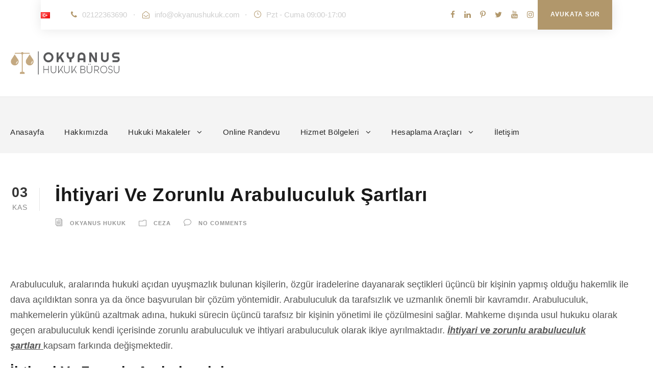

--- FILE ---
content_type: text/html; charset=UTF-8
request_url: https://www.okyanushukuk.com/ihtiyari-ve-zorunlu-arabuluculuk-sartlari/
body_size: 11763
content:
<!DOCTYPE html><html lang="tr-TR" prefix="og: https://ogp.me/ns#" class="no-js"><head><meta charset="UTF-8"><meta name="viewport" content="width=device-width, initial-scale=1"><link rel="profile" href="https://gmpg.org/xfn/11"><link rel="pingback" href="https://www.okyanushukuk.com/xmlrpc.php"><title>İhtiyari Ve Zorunlu Arabuluculuk Şartları - Okyanus Hukuk Bürosu - Ceza Hukuku, Siber Suçlar, Bilişim Avukatı İstanbul</title><meta name="description" content="Arabuluculuk, aralarında hukuki açıdan uyuşmazlık bulunan kişilerin, özgür iradelerine dayanarak seçtikleri üçüncü bir kişinin yapmış olduğu hakemlik ile dava"/><meta name="robots" content="follow, index, max-snippet:-1, max-video-preview:-1, max-image-preview:large"/><link rel="canonical" href="https://www.okyanushukuk.com/ihtiyari-ve-zorunlu-arabuluculuk-sartlari/" /><meta property="og:locale" content="tr_TR" /><meta property="og:type" content="article" /><meta property="og:title" content="İhtiyari Ve Zorunlu Arabuluculuk Şartları - Okyanus Hukuk Bürosu - Ceza Hukuku, Siber Suçlar, Bilişim Avukatı İstanbul" /><meta property="og:description" content="Arabuluculuk, aralarında hukuki açıdan uyuşmazlık bulunan kişilerin, özgür iradelerine dayanarak seçtikleri üçüncü bir kişinin yapmış olduğu hakemlik ile dava" /><meta property="og:url" content="https://www.okyanushukuk.com/ihtiyari-ve-zorunlu-arabuluculuk-sartlari/" /><meta property="og:site_name" content="Okyanus Hukuk Bürosu - Ceza Hukuku, Siber Suçlar, Bilişim Avukatı İstanbul" /><meta property="article:section" content="Ceza" /><meta property="og:updated_time" content="2023-02-10T18:14:43+03:00" /><meta property="og:image" content="https://okyanushukuk.com/wp-content/uploads/2019/11/Ihtiyari-Ve-Zorunlu-Arabuluculuk-Sartlari.jpg" /><meta property="og:image:secure_url" content="https://okyanushukuk.com/wp-content/uploads/2019/11/Ihtiyari-Ve-Zorunlu-Arabuluculuk-Sartlari.jpg" /><meta property="og:image:alt" content="İhtiyari Ve Zorunlu Arabuluculuk Şartları" /><meta property="article:published_time" content="2019-11-03T18:14:29+03:00" /><meta property="article:modified_time" content="2023-02-10T18:14:43+03:00" /><meta name="twitter:card" content="summary_large_image" /><meta name="twitter:title" content="İhtiyari Ve Zorunlu Arabuluculuk Şartları - Okyanus Hukuk Bürosu - Ceza Hukuku, Siber Suçlar, Bilişim Avukatı İstanbul" /><meta name="twitter:description" content="Arabuluculuk, aralarında hukuki açıdan uyuşmazlık bulunan kişilerin, özgür iradelerine dayanarak seçtikleri üçüncü bir kişinin yapmış olduğu hakemlik ile dava" /><meta name="twitter:image" content="https://okyanushukuk.com/wp-content/uploads/2019/11/Ihtiyari-Ve-Zorunlu-Arabuluculuk-Sartlari.jpg" /><meta name="twitter:label1" content="Yazan" /><meta name="twitter:data1" content="Okyanus Hukuk" /><meta name="twitter:label2" content="Okuma süresi" /><meta name="twitter:data2" content="2 dakika" /> <script type="application/ld+json" class="rank-math-schema-pro">{"@context":"https://schema.org","@graph":[{"@type":"Place","@id":"https://www.okyanushukuk.com/#place","geo":{"@type":"GeoCoordinates","latitude":"41.046545","longitude":"29.0085397"},"hasMap":"https://www.google.com/maps/search/?api=1&amp;query=41.046545,29.0085397,17","address":{"@type":"PostalAddress","streetAddress":"Y\u0131ld\u0131z Mahallesi, M\u00fcvezzi Caddesi, E\u011fri \u00c7\u0131nar Sokak, No: 24","addressLocality":"Be\u015fikta\u015f","addressRegion":"\u0130stanbul","postalCode":"34349","addressCountry":"T\u00fcrkiye"}},{"@type":["LegalService","Organization"],"@id":"https://www.okyanushukuk.com/#organization","name":"Okyanus Hukuk","url":"https://www.okyanushukuk.com","email":"info@okyanushukuk.com","address":{"@type":"PostalAddress","streetAddress":"Y\u0131ld\u0131z Mahallesi, M\u00fcvezzi Caddesi, E\u011fri \u00c7\u0131nar Sokak, No: 24","addressLocality":"Be\u015fikta\u015f","addressRegion":"\u0130stanbul","postalCode":"34349","addressCountry":"T\u00fcrkiye"},"logo":{"@type":"ImageObject","@id":"https://www.okyanushukuk.com/#logo","url":"https://www.okyanushukuk.com/wp-content/uploads/2022/06/okyanushukuklogo.svg","contentUrl":"https://www.okyanushukuk.com/wp-content/uploads/2022/06/okyanushukuklogo.svg","caption":"Okyanus Hukuk B\u00fcrosu - Ceza Hukuku, Siber Su\u00e7lar, Bili\u015fim Avukat\u0131 \u0130stanbul","inLanguage":"tr","width":"","height":""},"priceRange":"1000\u20ba-5000\u20ba","openingHours":["Monday,Tuesday,Wednesday,Thursday,Friday 09:00-17:00"],"legalName":"Okyanus Hukuk B\u00fcrosu","foundingDate":"2005","location":{"@id":"https://www.okyanushukuk.com/#place"},"image":{"@id":"https://www.okyanushukuk.com/#logo"},"telephone":"+ 9-212-236-3690"},{"@type":"WebSite","@id":"https://www.okyanushukuk.com/#website","url":"https://www.okyanushukuk.com","name":"Okyanus Hukuk B\u00fcrosu - Ceza Hukuku, Siber Su\u00e7lar, Bili\u015fim Avukat\u0131 \u0130stanbul","alternateName":"Okyanus Hukuk B\u00fcrosu - Ceza Hukuku, Siber Su\u00e7lar, Bili\u015fim Avukat\u0131 \u0130stanbul","publisher":{"@id":"https://www.okyanushukuk.com/#organization"},"inLanguage":"tr"},{"@type":"ImageObject","@id":"https://okyanushukuk.com/wp-content/uploads/2019/11/Ihtiyari-Ve-Zorunlu-Arabuluculuk-Sartlari.jpg","url":"https://okyanushukuk.com/wp-content/uploads/2019/11/Ihtiyari-Ve-Zorunlu-Arabuluculuk-Sartlari.jpg","width":"200","height":"200","inLanguage":"tr"},{"@type":"BreadcrumbList","@id":"https://www.okyanushukuk.com/ihtiyari-ve-zorunlu-arabuluculuk-sartlari/#breadcrumb","itemListElement":[{"@type":"ListItem","position":"1","item":{"@id":"https://www.okyanushukuk.com","name":"Ana Sayfa"}},{"@type":"ListItem","position":"2","item":{"@id":"https://www.okyanushukuk.com/ceza-tr/","name":"Ceza"}},{"@type":"ListItem","position":"3","item":{"@id":"https://www.okyanushukuk.com/ihtiyari-ve-zorunlu-arabuluculuk-sartlari/","name":"\u0130htiyari Ve Zorunlu Arabuluculuk \u015eartlar\u0131"}}]},{"@type":"WebPage","@id":"https://www.okyanushukuk.com/ihtiyari-ve-zorunlu-arabuluculuk-sartlari/#webpage","url":"https://www.okyanushukuk.com/ihtiyari-ve-zorunlu-arabuluculuk-sartlari/","name":"\u0130htiyari Ve Zorunlu Arabuluculuk \u015eartlar\u0131 - Okyanus Hukuk B\u00fcrosu - Ceza Hukuku, Siber Su\u00e7lar, Bili\u015fim Avukat\u0131 \u0130stanbul","datePublished":"2019-11-03T18:14:29+03:00","dateModified":"2023-02-10T18:14:43+03:00","isPartOf":{"@id":"https://www.okyanushukuk.com/#website"},"primaryImageOfPage":{"@id":"https://okyanushukuk.com/wp-content/uploads/2019/11/Ihtiyari-Ve-Zorunlu-Arabuluculuk-Sartlari.jpg"},"inLanguage":"tr","breadcrumb":{"@id":"https://www.okyanushukuk.com/ihtiyari-ve-zorunlu-arabuluculuk-sartlari/#breadcrumb"}},{"@type":"Person","@id":"https://www.okyanushukuk.com/ihtiyari-ve-zorunlu-arabuluculuk-sartlari/#author","name":"Okyanus Hukuk","image":{"@type":"ImageObject","@id":"https://www.okyanushukuk.com/wp-content/litespeed/avatar/4ebd1dc46c8123f401c38b434e60209e.jpg?ver=1769550647","url":"https://www.okyanushukuk.com/wp-content/litespeed/avatar/4ebd1dc46c8123f401c38b434e60209e.jpg?ver=1769550647","caption":"Okyanus Hukuk","inLanguage":"tr"},"sameAs":["https://www.okyanushukuk.com"],"worksFor":{"@id":"https://www.okyanushukuk.com/#organization"}},{"@type":"BlogPosting","headline":"\u0130htiyari Ve Zorunlu Arabuluculuk \u015eartlar\u0131 - Okyanus Hukuk B\u00fcrosu - Ceza Hukuku, Siber Su\u00e7lar, Bili\u015fim","datePublished":"2019-11-03T18:14:29+03:00","dateModified":"2023-02-10T18:14:43+03:00","articleSection":"Ceza","author":{"@id":"https://www.okyanushukuk.com/ihtiyari-ve-zorunlu-arabuluculuk-sartlari/#author","name":"Okyanus Hukuk"},"publisher":{"@id":"https://www.okyanushukuk.com/#organization"},"description":"Arabuluculuk, aralar\u0131nda hukuki a\u00e7\u0131dan uyu\u015fmazl\u0131k bulunan ki\u015filerin, \u00f6zg\u00fcr iradelerine dayanarak se\u00e7tikleri \u00fc\u00e7\u00fcnc\u00fc bir ki\u015finin yapm\u0131\u015f oldu\u011fu hakemlik ile dava","name":"\u0130htiyari Ve Zorunlu Arabuluculuk \u015eartlar\u0131 - Okyanus Hukuk B\u00fcrosu - Ceza Hukuku, Siber Su\u00e7lar, Bili\u015fim","@id":"https://www.okyanushukuk.com/ihtiyari-ve-zorunlu-arabuluculuk-sartlari/#richSnippet","isPartOf":{"@id":"https://www.okyanushukuk.com/ihtiyari-ve-zorunlu-arabuluculuk-sartlari/#webpage"},"image":{"@id":"https://okyanushukuk.com/wp-content/uploads/2019/11/Ihtiyari-Ve-Zorunlu-Arabuluculuk-Sartlari.jpg"},"inLanguage":"tr","mainEntityOfPage":{"@id":"https://www.okyanushukuk.com/ihtiyari-ve-zorunlu-arabuluculuk-sartlari/#webpage"}}]}</script> <link rel='dns-prefetch' href='//fonts.googleapis.com' /><link rel="alternate" type="application/rss+xml" title="Okyanus Hukuk Bürosu - Ceza Hukuku, Siber Suçlar, Bilişim Avukatı İstanbul &raquo; akışı" href="https://www.okyanushukuk.com/feed/" /><link rel="alternate" type="application/rss+xml" title="Okyanus Hukuk Bürosu - Ceza Hukuku, Siber Suçlar, Bilişim Avukatı İstanbul &raquo; yorum akışı" href="https://www.okyanushukuk.com/comments/feed/" /><link rel="alternate" type="application/rss+xml" title="Okyanus Hukuk Bürosu - Ceza Hukuku, Siber Suçlar, Bilişim Avukatı İstanbul &raquo; İhtiyari Ve Zorunlu Arabuluculuk Şartları yorum akışı" href="https://www.okyanushukuk.com/ihtiyari-ve-zorunlu-arabuluculuk-sartlari/feed/" /><link rel="alternate" title="oEmbed (JSON)" type="application/json+oembed" href="https://www.okyanushukuk.com/wp-json/oembed/1.0/embed?url=https%3A%2F%2Fwww.okyanushukuk.com%2Fihtiyari-ve-zorunlu-arabuluculuk-sartlari%2F&#038;lang=tr" /><link rel="alternate" title="oEmbed (XML)" type="text/xml+oembed" href="https://www.okyanushukuk.com/wp-json/oembed/1.0/embed?url=https%3A%2F%2Fwww.okyanushukuk.com%2Fihtiyari-ve-zorunlu-arabuluculuk-sartlari%2F&#038;format=xml&#038;lang=tr" /><link data-optimized="2" rel="stylesheet" href="https://www.okyanushukuk.com/wp-content/litespeed/css/49c9ec8c5cfdd072e5bda3b144fc9f82.css?ver=07caf" /> <script type="text/javascript" src="https://www.okyanushukuk.com/wp-includes/js/jquery/jquery.min.js?ver=3.7.1" id="jquery-core-js"></script> <link rel="https://api.w.org/" href="https://www.okyanushukuk.com/wp-json/" /><link rel="alternate" title="JSON" type="application/json" href="https://www.okyanushukuk.com/wp-json/wp/v2/posts/8293" /><link rel="EditURI" type="application/rsd+xml" title="RSD" href="https://www.okyanushukuk.com/xmlrpc.php?rsd" /><meta name="generator" content="WordPress 6.9" /><link rel='shortlink' href='https://www.okyanushukuk.com/?p=8293' />
 <script>(function(w,d,s,l,i){w[l]=w[l]||[];w[l].push({'gtm.start':
new Date().getTime(),event:'gtm.js'});var f=d.getElementsByTagName(s)[0],
j=d.createElement(s),dl=l!='dataLayer'?'&l='+l:'';j.async=true;j.src=
'https://www.googletagmanager.com/gtm.js?id='+i+dl;f.parentNode.insertBefore(j,f);
})(window,document,'script','dataLayer','GTM-T2C37H5V');</script> <link rel="icon" href="https://www.okyanushukuk.com/wp-content/uploads/2023/02/cropped-okyanus_favicon-32x32.png" sizes="32x32" /><link rel="icon" href="https://www.okyanushukuk.com/wp-content/uploads/2023/02/cropped-okyanus_favicon-192x192.png" sizes="192x192" /><link rel="apple-touch-icon" href="https://www.okyanushukuk.com/wp-content/uploads/2023/02/cropped-okyanus_favicon-180x180.png" /><meta name="msapplication-TileImage" content="https://www.okyanushukuk.com/wp-content/uploads/2023/02/cropped-okyanus_favicon-270x270.png" /></head><body class="wp-singular post-template-default single single-post postid-8293 single-format-standard wp-theme-attorna gdlr-core-body attorna-body attorna-body-front attorna-boxed  attorna-with-sticky-navigation  attorna-sticky-navigation-no-logo  attorna-blog-style-1  attorna-blockquote-style-1 gdlr-core-link-to-lightbox" data-home-url="https://www.okyanushukuk.com/" ><div class="attorna-mobile-header-wrap" ><div class="attorna-mobile-header attorna-header-background attorna-style-slide attorna-sticky-mobile-navigation " id="attorna-mobile-header" ><div class="attorna-mobile-header-container attorna-container clearfix" ><div class="attorna-logo  attorna-item-pdlr"><div class="attorna-logo-inner"><a class="" href="https://www.okyanushukuk.com/" ><img src="https://www.okyanushukuk.com/wp-content/uploads/2022/06/okyanushukuklogo.svg" alt="" title="okyanushukuklogo" /></a></div></div><div class="attorna-mobile-menu-right" ><div class="attorna-mobile-menu" ><a class="attorna-mm-menu-button attorna-mobile-menu-button attorna-mobile-button-hamburger" href="#attorna-mobile-menu" ><span></span></a><div class="attorna-mm-menu-wrap attorna-navigation-font" id="attorna-mobile-menu" data-slide="right" ><ul id="menu-ust-menu" class="m-menu"><li class="menu-item menu-item-type-custom menu-item-object-custom menu-item-7072"><a href="/">Anasayfa</a></li><li class="menu-item menu-item-type-post_type menu-item-object-page menu-item-7100"><a href="https://www.okyanushukuk.com/hakkimizda/">Hakkımızda</a></li><li class="menu-item menu-item-type-post_type menu-item-object-page current_page_parent menu-item-has-children menu-item-8760"><a href="https://www.okyanushukuk.com/blog/">Hukuki Makaleler</a><ul class="sub-menu"><li class="menu-item menu-item-type-taxonomy menu-item-object-category menu-item-7126"><a href="https://www.okyanushukuk.com/aile-tr/">Aile</a></li><li class="menu-item menu-item-type-taxonomy menu-item-object-category current-post-ancestor current-menu-parent current-post-parent menu-item-7127"><a href="https://www.okyanushukuk.com/ceza-tr/">Ceza</a></li><li class="menu-item menu-item-type-taxonomy menu-item-object-category menu-item-7129"><a href="https://www.okyanushukuk.com/is-ve-calisma-tr/">İş ve Çalışma</a></li><li class="menu-item menu-item-type-taxonomy menu-item-object-category menu-item-7130"><a href="https://www.okyanushukuk.com/sosyal-medya-ve-internet-tr/">Sosyal Medya ve İnternet</a></li><li class="menu-item menu-item-type-taxonomy menu-item-object-category menu-item-7132"><a href="https://www.okyanushukuk.com/telif-haklari-tr/">Telif Hakları</a></li><li class="menu-item menu-item-type-taxonomy menu-item-object-category menu-item-7133"><a href="https://www.okyanushukuk.com/usul-tr/">Usül</a></li></ul></li><li class="menu-item menu-item-type-post_type menu-item-object-page menu-item-8983"><a href="https://www.okyanushukuk.com/online-hukuki-danismanlik-randevu/">Online Randevu</a></li><li class="menu-item menu-item-type-taxonomy menu-item-object-category menu-item-has-children menu-item-7112"><a href="https://www.okyanushukuk.com/hizmet-bolgeleri/">Hizmet Bölgeleri</a><ul class="sub-menu"><li class="menu-item menu-item-type-taxonomy menu-item-object-category menu-item-7113"><a href="https://www.okyanushukuk.com/hizmet-bolgeleri/atasehir-tr/">Ataşehir</a></li><li class="menu-item menu-item-type-taxonomy menu-item-object-category menu-item-7114"><a href="https://www.okyanushukuk.com/hizmet-bolgeleri/avcilar-tr/">Avcılar</a></li><li class="menu-item menu-item-type-taxonomy menu-item-object-category menu-item-7115"><a href="https://www.okyanushukuk.com/hizmet-bolgeleri/bagcilar-tr/">Bağcılar</a></li><li class="menu-item menu-item-type-taxonomy menu-item-object-category menu-item-7116"><a href="https://www.okyanushukuk.com/hizmet-bolgeleri/bahcelievler-tr/">Bahçelievler</a></li><li class="menu-item menu-item-type-taxonomy menu-item-object-category menu-item-7117"><a href="https://www.okyanushukuk.com/hizmet-bolgeleri/bakirkoy-tr/">Bakırköy</a></li><li class="menu-item menu-item-type-taxonomy menu-item-object-category menu-item-7118"><a href="https://www.okyanushukuk.com/hizmet-bolgeleri/bayrampasa-tr/">Bayrampaşa</a></li><li class="menu-item menu-item-type-taxonomy menu-item-object-category menu-item-7119"><a href="https://www.okyanushukuk.com/hizmet-bolgeleri/besiktas-tr/">Beşiktaş</a></li><li class="menu-item menu-item-type-taxonomy menu-item-object-category menu-item-7120"><a href="https://www.okyanushukuk.com/hizmet-bolgeleri/beylikduzu-tr/">Beylikdüzü</a></li><li class="menu-item menu-item-type-taxonomy menu-item-object-category menu-item-7121"><a href="https://www.okyanushukuk.com/hizmet-bolgeleri/beyoglu-tr/">Beyoğlu</a></li><li class="menu-item menu-item-type-taxonomy menu-item-object-category menu-item-7122"><a href="https://www.okyanushukuk.com/hizmet-bolgeleri/kadikoy-tr/">Kadıköy</a></li><li class="menu-item menu-item-type-taxonomy menu-item-object-category menu-item-7123"><a href="https://www.okyanushukuk.com/hizmet-bolgeleri/mecidiyekoy-tr/">Mecidiyeköy</a></li><li class="menu-item menu-item-type-taxonomy menu-item-object-category menu-item-7124"><a href="https://www.okyanushukuk.com/hizmet-bolgeleri/sisli-tr/">Şişli</a></li><li class="menu-item menu-item-type-taxonomy menu-item-object-category menu-item-7125"><a href="https://www.okyanushukuk.com/hizmet-bolgeleri/uskudar-tr/">Üsküdar</a></li></ul></li><li class="menu-item menu-item-type-custom menu-item-object-custom menu-item-has-children menu-item-9219"><a href="#">Hesaplama Araçları</a><ul class="sub-menu"><li class="menu-item menu-item-type-post_type menu-item-object-page menu-item-9581"><a href="https://www.okyanushukuk.com/arabuluculuk-ucreti-hesaplama/">Arabuluculuk Ücreti Hesaplama</a></li><li class="menu-item menu-item-type-post_type menu-item-object-page menu-item-9220"><a href="https://www.okyanushukuk.com/arac-deger-kaybi-hesaplama/">Araç Değer Kaybı Hesaplama</a></li><li class="menu-item menu-item-type-post_type menu-item-object-page menu-item-9221"><a href="https://www.okyanushukuk.com/fazla-mesai-ucreti-hesaplama/">Fazla Çalışma Ücreti Hesaplama (Fazla Mesai Ücreti)</a></li><li class="menu-item menu-item-type-post_type menu-item-object-page menu-item-9222"><a href="https://www.okyanushukuk.com/ihbar-tazminati-hesaplama/">İhbar Tazminatı Hesaplama</a></li><li class="menu-item menu-item-type-post_type menu-item-object-page menu-item-9223"><a href="https://www.okyanushukuk.com/issizlik-maasi-hesaplama/">İşsizlik Maaşı Hesaplama</a></li><li class="menu-item menu-item-type-post_type menu-item-object-page menu-item-9224"><a href="https://www.okyanushukuk.com/kidem-tazminati-hesaplama/">Kıdem Tazminatı Hesaplama</a></li><li class="menu-item menu-item-type-post_type menu-item-object-page menu-item-9849"><a href="https://www.okyanushukuk.com/is-kazasi-tazminati-hesaplama/">İş Kazası Tazminatı Hesaplama Aracı</a></li><li class="menu-item menu-item-type-post_type menu-item-object-page menu-item-9850"><a href="https://www.okyanushukuk.com/trafik-kazasi-kusur-orani-hesaplama/">Trafik Kazası Kusur Oranı Hesaplama</a></li><li class="menu-item menu-item-type-post_type menu-item-object-page menu-item-9851"><a href="https://www.okyanushukuk.com/kok-maas-hesaplama-araci/">Kök Maaş Hesaplama Aracı</a></li><li class="menu-item menu-item-type-post_type menu-item-object-page menu-item-9922"><a href="https://www.okyanushukuk.com/islah-harci-hesaplama/">Islah Harcı Hesaplama</a></li></ul></li><li class="menu-item menu-item-type-post_type menu-item-object-page menu-item-7106"><a href="https://www.okyanushukuk.com/iletisim/">İletişim</a></li></ul></div></div></div></div></div></div><div class="attorna-body-outer-wrapper "><div class="attorna-body-wrapper clearfix "><div class="attorna-top-bar" ><div class="attorna-top-bar-background" ></div><div class="attorna-top-bar-container attorna-top-bar-full " ><div class="attorna-top-bar-container-inner clearfix" ><div class="attorna-top-bar-left attorna-item-pdlr"><span class="attorna-custom-wpml-flag" ><span class="attorna-custom-wpml-flag-item attorna-language-code-tr" ><a href="https://www.okyanushukuk.com/ihtiyari-ve-zorunlu-arabuluculuk-sartlari/" ><img src="https://www.okyanushukuk.com/wp-content/plugins/polylang/flags/tr.png" alt="tr" width="18" height="12" /></a></span></span><i class="fa fa-phone" style="font-size: 15px ;color: #b1976b ;margin-left: 15px ;margin-right: 10px ;"></i><a href="tel:02122363690">02122363690</a><div style="margin-left: 12px; margin-right: 14px; display: inline;">·</div><i class="fa fa-envelope-open-o" style="font-size: 14px ;color: #b1976b ;margin-right: 10px ;"></i><a href="/cdn-cgi/l/email-protection#fe97909891be9195879f908b8d968b958b95d09d9193"><span class="__cf_email__" data-cfemail="cfa6a1a9a08fa0a4b6aea1babca7baa4baa4e1aca0a2">[email&#160;protected]</span></a><div style="margin-left: 10px; margin-right: 13px; display: inline;">·</div><i class="icon_clock_alt" style="font-size: 15px ;color: #b1976b ;margin-right: 10px ;"></i>Pzt - Cuma 09:00-17:00</div><a class="attorna-top-bar-right-button" href="https://okyanushukuk.com/avukata-sor/" target="_self"  >Avukata Sor</a><div class="attorna-top-bar-right attorna-item-pdlr"><div class="attorna-top-bar-right-social" ><a href="https://www.facebook.com/OkyanusHukuk" target="_blank" class="attorna-top-bar-social-icon" title="facebook" ><i class="fa fa-facebook" ></i></a><a href="https://www.linkedin.com/company/okyanushukuk" target="_blank" class="attorna-top-bar-social-icon" title="linkedin" ><i class="fa fa-linkedin" ></i></a><a href="https://tr.pinterest.com/okyanushukukburo/" target="_blank" class="attorna-top-bar-social-icon" title="pinterest" ><i class="fa fa-pinterest-p" ></i></a><a href="https://twitter.com/HukukOkyanus" target="_blank" class="attorna-top-bar-social-icon" title="twitter" ><i class="fa fa-twitter" ></i></a><a href="https://www.youtube.com/@okyanushukuk" target="_blank" class="attorna-top-bar-social-icon" title="youtube" ><i class="fa fa-youtube" ></i></a><a href="https://www.instagram.com/okyanus_hukuk/" target="_blank" class="attorna-top-bar-social-icon" title="instagram" ><i class="fa fa-instagram" ></i></a></div></div></div></div></div><header class="attorna-header-wrap attorna-header-style-bar attorna-header-background  attorna-style-left" ><div class="attorna-header-container clearfix  attorna-container"><div class="attorna-header-container-inner"><div class="attorna-logo  attorna-item-pdlr"><div class="attorna-logo-inner"><a class="" href="https://www.okyanushukuk.com/" ><img src="https://www.okyanushukuk.com/wp-content/uploads/2022/06/okyanushukuklogo.svg" alt="" title="okyanushukuklogo" /></a></div></div></div></div></header><div class="attorna-navigation-bar-wrap attorna-navigation-header-style-bar  attorna-style-solid attorna-sticky-navigation attorna-sticky-navigation-height attorna-style-left attorna-style-slide" ><div class="attorna-navigation-background" ></div><div class="attorna-navigation-container clearfix  attorna-container"><div class="attorna-navigation attorna-item-pdlr clearfix attorna-navigation-submenu-indicator " ><div class="attorna-main-menu" id="attorna-main-menu" ><ul id="menu-ust-menu-1" class="sf-menu"><li  class="menu-item menu-item-type-custom menu-item-object-custom menu-item-7072 attorna-normal-menu"><a href="/">Anasayfa</a></li><li  class="menu-item menu-item-type-post_type menu-item-object-page menu-item-7100 attorna-normal-menu"><a href="https://www.okyanushukuk.com/hakkimizda/">Hakkımızda</a></li><li  class="menu-item menu-item-type-post_type menu-item-object-page current_page_parent menu-item-has-children menu-item-8760 attorna-normal-menu"><a href="https://www.okyanushukuk.com/blog/" class="sf-with-ul-pre">Hukuki Makaleler</a><ul class="sub-menu"><li  class="menu-item menu-item-type-taxonomy menu-item-object-category menu-item-7126" data-size="60"><a href="https://www.okyanushukuk.com/aile-tr/">Aile</a></li><li  class="menu-item menu-item-type-taxonomy menu-item-object-category current-post-ancestor current-menu-parent current-post-parent menu-item-7127" data-size="60"><a href="https://www.okyanushukuk.com/ceza-tr/">Ceza</a></li><li  class="menu-item menu-item-type-taxonomy menu-item-object-category menu-item-7129" data-size="60"><a href="https://www.okyanushukuk.com/is-ve-calisma-tr/">İş ve Çalışma</a></li><li  class="menu-item menu-item-type-taxonomy menu-item-object-category menu-item-7130" data-size="60"><a href="https://www.okyanushukuk.com/sosyal-medya-ve-internet-tr/">Sosyal Medya ve İnternet</a></li><li  class="menu-item menu-item-type-taxonomy menu-item-object-category menu-item-7132" data-size="60"><a href="https://www.okyanushukuk.com/telif-haklari-tr/">Telif Hakları</a></li><li  class="menu-item menu-item-type-taxonomy menu-item-object-category menu-item-7133" data-size="60"><a href="https://www.okyanushukuk.com/usul-tr/">Usül</a></li></ul></li><li  class="menu-item menu-item-type-post_type menu-item-object-page menu-item-8983 attorna-normal-menu"><a href="https://www.okyanushukuk.com/online-hukuki-danismanlik-randevu/">Online Randevu</a></li><li  class="menu-item menu-item-type-taxonomy menu-item-object-category menu-item-has-children menu-item-7112 attorna-normal-menu"><a href="https://www.okyanushukuk.com/hizmet-bolgeleri/" class="sf-with-ul-pre">Hizmet Bölgeleri</a><ul class="sub-menu"><li  class="menu-item menu-item-type-taxonomy menu-item-object-category menu-item-7113" data-size="60"><a href="https://www.okyanushukuk.com/hizmet-bolgeleri/atasehir-tr/">Ataşehir</a></li><li  class="menu-item menu-item-type-taxonomy menu-item-object-category menu-item-7114" data-size="60"><a href="https://www.okyanushukuk.com/hizmet-bolgeleri/avcilar-tr/">Avcılar</a></li><li  class="menu-item menu-item-type-taxonomy menu-item-object-category menu-item-7115" data-size="60"><a href="https://www.okyanushukuk.com/hizmet-bolgeleri/bagcilar-tr/">Bağcılar</a></li><li  class="menu-item menu-item-type-taxonomy menu-item-object-category menu-item-7116" data-size="60"><a href="https://www.okyanushukuk.com/hizmet-bolgeleri/bahcelievler-tr/">Bahçelievler</a></li><li  class="menu-item menu-item-type-taxonomy menu-item-object-category menu-item-7117" data-size="60"><a href="https://www.okyanushukuk.com/hizmet-bolgeleri/bakirkoy-tr/">Bakırköy</a></li><li  class="menu-item menu-item-type-taxonomy menu-item-object-category menu-item-7118" data-size="60"><a href="https://www.okyanushukuk.com/hizmet-bolgeleri/bayrampasa-tr/">Bayrampaşa</a></li><li  class="menu-item menu-item-type-taxonomy menu-item-object-category menu-item-7119" data-size="60"><a href="https://www.okyanushukuk.com/hizmet-bolgeleri/besiktas-tr/">Beşiktaş</a></li><li  class="menu-item menu-item-type-taxonomy menu-item-object-category menu-item-7120" data-size="60"><a href="https://www.okyanushukuk.com/hizmet-bolgeleri/beylikduzu-tr/">Beylikdüzü</a></li><li  class="menu-item menu-item-type-taxonomy menu-item-object-category menu-item-7121" data-size="60"><a href="https://www.okyanushukuk.com/hizmet-bolgeleri/beyoglu-tr/">Beyoğlu</a></li><li  class="menu-item menu-item-type-taxonomy menu-item-object-category menu-item-7122" data-size="60"><a href="https://www.okyanushukuk.com/hizmet-bolgeleri/kadikoy-tr/">Kadıköy</a></li><li  class="menu-item menu-item-type-taxonomy menu-item-object-category menu-item-7123" data-size="60"><a href="https://www.okyanushukuk.com/hizmet-bolgeleri/mecidiyekoy-tr/">Mecidiyeköy</a></li><li  class="menu-item menu-item-type-taxonomy menu-item-object-category menu-item-7124" data-size="60"><a href="https://www.okyanushukuk.com/hizmet-bolgeleri/sisli-tr/">Şişli</a></li><li  class="menu-item menu-item-type-taxonomy menu-item-object-category menu-item-7125" data-size="60"><a href="https://www.okyanushukuk.com/hizmet-bolgeleri/uskudar-tr/">Üsküdar</a></li></ul></li><li  class="menu-item menu-item-type-custom menu-item-object-custom menu-item-has-children menu-item-9219 attorna-normal-menu"><a href="#" class="sf-with-ul-pre">Hesaplama Araçları</a><ul class="sub-menu"><li  class="menu-item menu-item-type-post_type menu-item-object-page menu-item-9581" data-size="60"><a href="https://www.okyanushukuk.com/arabuluculuk-ucreti-hesaplama/">Arabuluculuk Ücreti Hesaplama</a></li><li  class="menu-item menu-item-type-post_type menu-item-object-page menu-item-9220" data-size="60"><a href="https://www.okyanushukuk.com/arac-deger-kaybi-hesaplama/">Araç Değer Kaybı Hesaplama</a></li><li  class="menu-item menu-item-type-post_type menu-item-object-page menu-item-9221" data-size="60"><a href="https://www.okyanushukuk.com/fazla-mesai-ucreti-hesaplama/">Fazla Çalışma Ücreti Hesaplama (Fazla Mesai Ücreti)</a></li><li  class="menu-item menu-item-type-post_type menu-item-object-page menu-item-9222" data-size="60"><a href="https://www.okyanushukuk.com/ihbar-tazminati-hesaplama/">İhbar Tazminatı Hesaplama</a></li><li  class="menu-item menu-item-type-post_type menu-item-object-page menu-item-9223" data-size="60"><a href="https://www.okyanushukuk.com/issizlik-maasi-hesaplama/">İşsizlik Maaşı Hesaplama</a></li><li  class="menu-item menu-item-type-post_type menu-item-object-page menu-item-9224" data-size="60"><a href="https://www.okyanushukuk.com/kidem-tazminati-hesaplama/">Kıdem Tazminatı Hesaplama</a></li><li  class="menu-item menu-item-type-post_type menu-item-object-page menu-item-9849" data-size="60"><a href="https://www.okyanushukuk.com/is-kazasi-tazminati-hesaplama/">İş Kazası Tazminatı Hesaplama Aracı</a></li><li  class="menu-item menu-item-type-post_type menu-item-object-page menu-item-9850" data-size="60"><a href="https://www.okyanushukuk.com/trafik-kazasi-kusur-orani-hesaplama/">Trafik Kazası Kusur Oranı Hesaplama</a></li><li  class="menu-item menu-item-type-post_type menu-item-object-page menu-item-9851" data-size="60"><a href="https://www.okyanushukuk.com/kok-maas-hesaplama-araci/">Kök Maaş Hesaplama Aracı</a></li><li  class="menu-item menu-item-type-post_type menu-item-object-page menu-item-9922" data-size="60"><a href="https://www.okyanushukuk.com/islah-harci-hesaplama/">Islah Harcı Hesaplama</a></li></ul></li><li  class="menu-item menu-item-type-post_type menu-item-object-page menu-item-7106 attorna-normal-menu"><a href="https://www.okyanushukuk.com/iletisim/">İletişim</a></li></ul></div></div></div></div><div class="attorna-page-wrapper" id="attorna-page-wrapper" ><div class="attorna-header-transparent-substitute" ></div><div class="attorna-content-container attorna-container"><div class=" attorna-sidebar-wrap clearfix attorna-line-height-0 attorna-sidebar-style-none" ><div class=" attorna-sidebar-center attorna-column-60 attorna-line-height" ><div class="attorna-content-wrap attorna-item-pdlr clearfix" ><div class="attorna-content-area" ><article id="post-8293" class="post-8293 post type-post status-publish format-standard hentry category-ceza-tr"><div class="attorna-single-article clearfix" ><header class="attorna-single-article-head clearfix" ><div class="attorna-single-article-date-wrapper  post-date updated"><div class="attorna-single-article-date-day">03</div><div class="attorna-single-article-date-month">Kas</div></div><div class="attorna-single-article-head-right"><h1 class="attorna-single-article-title">İhtiyari Ve Zorunlu Arabuluculuk Şartları</h1><div class="attorna-blog-info-wrapper" ><div class="attorna-blog-info attorna-blog-info-font attorna-blog-info-author vcard author post-author "><span class="attorna-head" ><i class="icon_documents_alt" ></i></span><span class="fn" ><a href="https://www.okyanushukuk.com/author/admin/" title="Okyanus Hukuk tarafından yazılan yazılar" rel="author">Okyanus Hukuk</a></span></div><div class="attorna-blog-info attorna-blog-info-font attorna-blog-info-category "><span class="attorna-head" ><i class="icon_folder-alt" ></i></span><a href="https://www.okyanushukuk.com/ceza-tr/" rel="tag">Ceza</a></div><div class="attorna-blog-info attorna-blog-info-font attorna-blog-info-comment "><span class="attorna-head" ><i class="icon_comment_alt" ></i></span><a href="https://www.okyanushukuk.com/ihtiyari-ve-zorunlu-arabuluculuk-sartlari/#respond" >no comments</a></div></div></div></header><div class="attorna-single-article-content"><div class="attorna-content-container attorna-container "><div class=" attorna-sidebar-wrap clearfix attorna-line-height-0 attorna-sidebar-style-none"><div class=" attorna-sidebar-center attorna-column-60 attorna-line-height"><div class="attorna-content-wrap attorna-item-pdlr clearfix"><div class="attorna-content-area"><article id="post-7623" class="post-7623 post type-post status-publish format-standard has-post-thumbnail hentry category-genel"><div class="attorna-single-article clearfix"><div class="attorna-single-article-content"><p>Arabuluculuk, aralarında hukuki açıdan uyuşmazlık bulunan kişilerin, özgür iradelerine dayanarak seçtikleri üçüncü bir kişinin yapmış olduğu hakemlik ile dava açıldıktan sonra ya da önce başvurulan bir çözüm yöntemidir. Arabuluculuk da tarafsızlık ve uzmanlık önemli bir kavramdır. Arabuluculuk, mahkemelerin yükünü azaltmak adına, hukuki sürecin üçüncü tarafsız bir kişinin yönetimi ile çözülmesini sağlar. Mahkeme dışında usul hukuku olarak geçen arabuluculuk kendi içerisinde zorunlu arabuluculuk ve ihtiyari arabuluculuk olarak ikiye ayrılmaktadır. <strong><em><u>İhtiyari ve zorunlu arabuluculuk şartları </u></em></strong>kapsam farkında değişmektedir.</p><h3>İhtiyari Ve Zorunlu Arabuluculuk</h3><figure id="attachment_16919" class="wp-caption aligncenter" aria-describedby="caption-attachment-16919"><img fetchpriority="high" decoding="async" class="size-full wp-image-16919 entered lazyloaded" src="https://okyanushukuk.com/wp-content/uploads/2019/11/Ihtiyari-Ve-Zorunlu-Arabuluculuk-Sartlari.jpg" sizes="(max-width: 800px) 100vw, 800px" srcset="https://okyanushukuk.com/wp-content/uploads/2019/11/Ihtiyari-Ve-Zorunlu-Arabuluculuk-Sartlari.jpg 800w, https://okyanushukuk.com/wp-content/uploads/2019/11/Ihtiyari-Ve-Zorunlu-Arabuluculuk-Sartlari-300x200.jpg 300w, https://okyanushukuk.com/wp-content/uploads/2019/11/Ihtiyari-Ve-Zorunlu-Arabuluculuk-Sartlari-768x513.jpg 768w" alt="İhtiyari Ve Zorunlu Arabuluculuk Şartları" width="800" height="534" data-lazy-srcset="https://okyanushukuk.com/wp-content/uploads/2019/11/Ihtiyari-Ve-Zorunlu-Arabuluculuk-Sartlari.jpg 800w, https://okyanushukuk.com/wp-content/uploads/2019/11/Ihtiyari-Ve-Zorunlu-Arabuluculuk-Sartlari-300x200.jpg 300w, https://okyanushukuk.com/wp-content/uploads/2019/11/Ihtiyari-Ve-Zorunlu-Arabuluculuk-Sartlari-768x513.jpg 768w" data-lazy-sizes="(max-width: 800px) 100vw, 800px" data-lazy-src="https://okyanushukuk.com/wp-content/uploads/2019/11/Ihtiyari-Ve-Zorunlu-Arabuluculuk-Sartlari.jpg" data-ll-status="loaded" /><figcaption id="caption-attachment-16919" class="wp-caption-text">İhtiyari Ve Zorunlu Arabuluculuk Şartları</figcaption></figure><p>Arabuluculuk her koşulda mahkemeye giden ve mahkeme içerisinde yoğun dava süreçlerinde vakit kaybetmek istemeyen kişilerin başvurduğu bir yöntemdir. Arabulucu kişiler uyuşmazlık olan tarafları iyi bir şekilde analiz ederek taraflara karşı yükümlülüklerini yerine getirmektedir. <strong><em><u>İhtiyari ve zorunlu arabuluculuk şartları </u></em></strong>farklı olması nedeniyle kişilerin hangi arabuluculuk durumundan yararlanacağını belirlenmesi gerekmektedir.</p><p>Arabuluculuk işlemlerinde <strong><em><u>ihtiyari ve zorunlu arabuluculuk şartları </u></em></strong>uyuşmazlıklara göre belirlenmektedir. Dava içerisinde yer alan uyuşmazlığın konusu belirli kanunlarla belirtilmiştir. Bu kanunlar kapsamında uyuşmazlık için kesin bir arabulucu işlemi getirilebilmektedir. Bu kanun yapısı ve gerekli yaptırımlar nedeniyle ihtiyari ve zorunlu arabuluculuk kavramları ortaya atılmıştır. Bu nedenle davalı olan kişiler arasındaki uyuşmazlığın hangi sebeplerden olduğu iyi bir şekilde belirlenmeli ve ona göre <strong><em><u>ihtiyari ve zorunlu arabuluculuk şartları </u></em></strong>arasından belirtilen şartlar kapsamına alınmalıdır.</p><h3>İhtiyari Ve Zorunlu Arabuluculuk Durumu</h3><p>Zorunlu arabuluculuk, uyuşmazlık yaşayan tarafların uyuşmazlık durumu denetlendiğinde, bazı uyuşmazlıkların mahkemeye herhangi bir dava açmadan arabulucu ile görüşmeleri zorunluluğuna sahip olan bir uyuşmazlık olduğu belirlenmesi halinde uygulanır. <strong><em><u>İhtiyari ve zorunlu arabuluculuk şartları </u></em></strong>bu nedenle kendi içlerinde ayrılmaktadır. Zorunlu arabuluculuk içerisinde uyuşmazlıklar nedeniyle dava açılması şartı yer almaktadır. Uyuşmazlık kapsamında arabulucuya gitmeden dava açılırsa, dava reddi yapılacaktır. Zorunlu arabuluculuk da özellikle ticari davalar, iş davaları <a href="https://okyanushukuk.com/kidem-tazminati/">kıdem tazminatı</a> davaları, <a href="https://okyanushukuk.com/ihbar-tazminati/">ihbar tazminatı</a> davaları, fazla <a href="https://okyanushukuk.com/fazla-calisma-ucreti-mesai/">mesai</a> ücreti davaları, maaş davaları gibi davalar bu kapsam içerisinde yer alır ve arabulucu şartı aranır.</p><p><strong><em><u>İhtiyari ve zorunlu arabuluculuk şartları </u></em></strong>belirli kanun yapıları ve yönetmeliklerle belirlenmiştir. Bu nedenle kapsamlara ve dava konularına bakılarak arabuluculuk işlemleri gerçekleştirilmelidir. İhtiyari arabuluculuk, taraf kişilerin dava için herhangi bir arabulucuya gitme zorunluluğu olmasa da kişiler arasındaki uyuşmazlığın çözülmesi için dava açmadan önce arabulucu ile görüşme tercih edilebilir. Bu seçim tamamen tarafların isteklerine ve dava şartlarına kalmış bir durum olarak kanunlarda yerini almaktadır. <strong><em><u>İhtiyari ve zorunlu arabuluculuk şartları </u></em></strong>da tarafların kendi istekleri ile bu başvuruyu yapması nedeniyle değişmektedir. Taraflar uyuşmazlık üzerinde tasarruf edebilecekleri her alandaki özel hukuk uyuşmazlığı için ihtiyari arabuluculuk hizmeti alabilir ve aralarındaki uyuşmazlık için dava öncesi ya da sonrası başvurulabilir.</p><h3>İhtiyari Ve Zorunlu Arabuluculuk Şartları Nelerdir</h3><p>İhtiyari ve zorunlu arabuluculuk şartları, arabuluculuğa elverişli uyuşmazlıklar ile sınırlandırılmaktadır. Bu sınırlandırma özellikle ihtiyari arabuluculuk şartları arasında yer almaktadır.</p><ul><li>Ceza davaları,</li><li>İdare hukuku içerisinde tam yargı ve iptal davaları,</li><li>Hizmet tespit davaları,</li><li>Babalık davaları,</li><li>Nüfus kayıt düzeltme davaları,</li><li>Kişilik haklarını korumak üzere tasarlanmış davalar,</li><li>Aile içi şiddet davaları</li></ul><p>Bu davalar ihtiyari arabuluculuk şartları arasında yer almaktadır. Herhangi bir konu üzerine ihtiyari arabuluculuk işlemi kullanılamaz, yalnızca bu tarz ve bu tarz davaların iç davaları üzerine uygulanabilir. Zorunlu arabuluculuk şartları mahkemeler tarafından belirlenmektedir. Mahkeme kişilerin ilk olarak arabulucu ile görüşmesini şart koşar.</p></div></div></article></div></div></div></div></div><div class="gdlr-core-page-builder-body"></div><div class="attorna-bottom-page-builder-container attorna-container"><div class="attorna-bottom-page-builder-sidebar-wrap attorna-sidebar-style-none"><div class="attorna-bottom-page-builder-sidebar-class"><div class="attorna-bottom-page-builder-content attorna-item-pdlr"><div class="attorna-single-nav-area clearfix"></div></div></div></div></div></div></div></article></div></div></div></div></div><div class="gdlr-core-page-builder-body"></div><div class="attorna-bottom-page-builder-container attorna-container" ><div class="attorna-bottom-page-builder-sidebar-wrap attorna-sidebar-style-none" ><div class="attorna-bottom-page-builder-sidebar-class" ><div class="attorna-bottom-page-builder-content attorna-item-pdlr" ><div class="attorna-single-social-share attorna-item-rvpdlr" ><div class="gdlr-core-social-share-item gdlr-core-item-pdb  gdlr-core-center-align gdlr-core-social-share-left-text gdlr-core-item-mglr gdlr-core-style-plain" style="padding-bottom: 0px ;"  ><span class="gdlr-core-social-share-count gdlr-core-skin-title"  ><span class="gdlr-core-count" >0</span><span class="gdlr-core-suffix" >Shares</span><span class="gdlr-core-divider gdlr-core-skin-divider"  ></span></span><span class="gdlr-core-social-share-wrap"><a class="gdlr-core-social-share-facebook" href="https://www.facebook.com/sharer/sharer.php?caption=%C4%B0htiyari+Ve+Zorunlu+Arabuluculuk+%C5%9Eartlar%C4%B1&#038;u=https://www.okyanushukuk.com/ihtiyari-ve-zorunlu-arabuluculuk-sartlari/" target="_blank" onclick="javascript:window.open(this.href,&#039;&#039;, &#039;menubar=no,toolbar=no,resizable=yes,scrollbars=yes,height=602,width=555&#039;);return false;"  ><i class="fa fa-facebook" ></i></a><a class="gdlr-core-social-share-pinterest" href="https://pinterest.com/pin/create/button/?url=https://www.okyanushukuk.com/ihtiyari-ve-zorunlu-arabuluculuk-sartlari/" target="_blank" onclick="javascript:window.open(this.href,&#039;&#039;, &#039;menubar=no,toolbar=no,resizable=yes,scrollbars=yes,height=553,width=750&#039;);return false;"><i class="fa fa-pinterest-p" ></i></a><a class="gdlr-core-social-share-twitter" href="https://twitter.com/intent/tweet?text=%C4%B0htiyari+Ve+Zorunlu+Arabuluculuk+%C5%9Eartlar%C4%B1&#038;url=https://www.okyanushukuk.com/ihtiyari-ve-zorunlu-arabuluculuk-sartlari/" target="_blank" onclick="javascript:window.open(this.href,&#039;&#039;, &#039;menubar=no,toolbar=no,resizable=yes,scrollbars=yes,height=255,width=555&#039;);return false;"  ><i class="fa fa-twitter" ></i></a></span></div></div><div class="attorna-single-nav-area clearfix" ><span class="attorna-single-nav attorna-single-nav-left"><a href="https://www.okyanushukuk.com/haksiz-tahrik-ceza-indirimi/" rel="prev"><i class="arrow_left" ></i><span class="attorna-text" >Prev</span></a></span><span class="attorna-single-nav attorna-single-nav-right"><a href="https://www.okyanushukuk.com/idari-para-cezasi-ve-uygulama/" rel="next"><span class="attorna-text" >Next</span><i class="arrow_right" ></i></a></span></div><div id="comments" class="attorna-comments-area"><div id="respond" class="comment-respond"><h4 id="reply-title" class="comment-reply-title attorna-content-font">Yanıt Bırak <small><a rel="nofollow" id="cancel-comment-reply-link" href="/ihtiyari-ve-zorunlu-arabuluculuk-sartlari/#respond" style="display:none;">Yanıtı İptal Et</a></small></h4><form action="https://www.okyanushukuk.com/wp-comments-post.php" method="post" id="commentform" class="comment-form"><div class="comment-form-comment"><textarea id="comment" name="comment" cols="45" rows="8" aria-required="true" placeholder="Yorum*" ></textarea></div><div class="attorna-comment-form-author" ><input id="author" name="author" type="text" value="" placeholder="Name*" size="30" aria-required='true' /></div><div class="attorna-comment-form-email" ><input id="email" name="email" type="text" value="" placeholder="Email*" size="30" aria-required='true' /></div><div class="attorna-comment-form-url" ><input id="url" name="url" type="text" value="" placeholder="Website" size="30" /></div><div class="clear"></div><p class="comment-form-cookies-consent"><input id="wp-comment-cookies-consent" name="wp-comment-cookies-consent" type="checkbox" value="yes" /><label for="wp-comment-cookies-consent">Save my name, email, and website in this browser for the next time I comment.</label></p><p class="form-submit"><input name="submit" type="submit" id="submit" class="submit" value="Yorumu Gönder" /> <input type='hidden' name='comment_post_ID' value='8293' id='comment_post_ID' />
<input type='hidden' name='comment_parent' id='comment_parent' value='0' /></p><p style="display: none;"><input type="hidden" id="akismet_comment_nonce" name="akismet_comment_nonce" value="19fa76163e" /></p><p style="display: none !important;" class="akismet-fields-container" data-prefix="ak_"><label>&#916;<textarea name="ak_hp_textarea" cols="45" rows="8" maxlength="100"></textarea></label><input type="hidden" id="ak_js_1" name="ak_js" value="136"/></p></form></div></div></div></div></div></div></div><footer><div class="attorna-footer-wrapper " ><div class="attorna-footer-container attorna-container clearfix" ><div class="attorna-footer-column attorna-item-pdlr attorna-column-15" ><div id="text-1" class="widget widget_text attorna-widget"><div class="textwidget"><p><img loading="lazy" decoding="async" src="https://okyanushukuk.com/wp-content/uploads/2022/06/okyanushukuklogo.svg" alt="" class="wp-image-19620 entered lazyloaded" width="300" height="70" data-lazy-src="https://okyanushukuk.com/wp-content/uploads/2022/06/okyanushukuklogo.svg" data-ll-status="loaded"></p></div></div></div><div class="attorna-footer-column attorna-item-pdlr attorna-column-15" ><div id="nav_menu-4" class="widget widget_nav_menu attorna-widget"><div class="menu-footer-1-container"><ul id="menu-footer-1" class="menu"><li class="menu-item menu-item-type-post_type menu-item-object-page menu-item-8394"><a href="https://www.okyanushukuk.com/ceza-hukuku/">Ağır Ceza Avukatı İstanbul</a></li><li class="menu-item menu-item-type-post_type menu-item-object-page menu-item-7827"><a href="https://www.okyanushukuk.com/bilisim-hukuku/">Bilişim Hukuku</a></li><li class="menu-item menu-item-type-post_type menu-item-object-page menu-item-7828"><a href="https://www.okyanushukuk.com/tuketici-davalari/">Tüketici Davaları</a></li></ul></div></div></div><div class="attorna-footer-column attorna-item-pdlr attorna-column-15" ><div id="nav_menu-3" class="widget widget_nav_menu attorna-widget"><div class="menu-footer-2-container"><ul id="menu-footer-2" class="menu"><li class="menu-item menu-item-type-post_type menu-item-object-post menu-item-7823"><a href="https://www.okyanushukuk.com/bosanma-avukati/">Boşanma Avukatı</a></li><li class="menu-item menu-item-type-post_type menu-item-object-post menu-item-7824"><a href="https://www.okyanushukuk.com/internetten-haber-kaldirma/">İnternetten Haber Kaldırma</a></li><li class="menu-item menu-item-type-post_type menu-item-object-page menu-item-7825"><a href="https://www.okyanushukuk.com/avukata-sor/">Avukata Sor</a></li></ul></div></div></div><div class="attorna-footer-column attorna-item-pdlr attorna-column-15" ><div id="nav_menu-6" class="widget widget_nav_menu attorna-widget"><div class="menu-footer-3-container"><ul id="menu-footer-3" class="menu"><li class="menu-item menu-item-type-post_type menu-item-object-page menu-item-7134"><a href="https://www.okyanushukuk.com/hakkimizda/">Hakkımızda</a></li><li class="menu-item menu-item-type-post_type menu-item-object-page menu-item-7135"><a href="https://www.okyanushukuk.com/iletisim/">İletişim</a></li><li class="menu-item menu-item-type-post_type menu-item-object-page menu-item-privacy-policy menu-item-7137"><a rel="privacy-policy" href="https://www.okyanushukuk.com/gizlilik-politikasi/">Gizlilik Politikası</a></li></ul></div></div></div></div></div><div class="attorna-copyright-wrapper" ><div class="attorna-copyright-container attorna-container clearfix"><div class="attorna-copyright-left attorna-item-pdlr">Copyright 2020 Okyanus Hukuk, Tüm Hakları Saklıdır</div></div></div></footer></div></div> <script data-cfasync="false" src="/cdn-cgi/scripts/5c5dd728/cloudflare-static/email-decode.min.js"></script><script type="speculationrules">{"prefetch":[{"source":"document","where":{"and":[{"href_matches":"/*"},{"not":{"href_matches":["/wp-*.php","/wp-admin/*","/wp-content/uploads/*","/wp-content/*","/wp-content/plugins/*","/wp-content/themes/attorna/*","/*\\?(.+)"]}},{"not":{"selector_matches":"a[rel~=\"nofollow\"]"}},{"not":{"selector_matches":".no-prefetch, .no-prefetch a"}}]},"eagerness":"conservative"}]}</script> <script id="wp-emoji-settings" type="application/json">{"baseUrl":"https://s.w.org/images/core/emoji/17.0.2/72x72/","ext":".png","svgUrl":"https://s.w.org/images/core/emoji/17.0.2/svg/","svgExt":".svg","source":{"concatemoji":"https://www.okyanushukuk.com/wp-includes/js/wp-emoji-release.min.js?ver=6.9"}}</script> <script type="module">/*  */
/*! This file is auto-generated */
const a=JSON.parse(document.getElementById("wp-emoji-settings").textContent),o=(window._wpemojiSettings=a,"wpEmojiSettingsSupports"),s=["flag","emoji"];function i(e){try{var t={supportTests:e,timestamp:(new Date).valueOf()};sessionStorage.setItem(o,JSON.stringify(t))}catch(e){}}function c(e,t,n){e.clearRect(0,0,e.canvas.width,e.canvas.height),e.fillText(t,0,0);t=new Uint32Array(e.getImageData(0,0,e.canvas.width,e.canvas.height).data);e.clearRect(0,0,e.canvas.width,e.canvas.height),e.fillText(n,0,0);const a=new Uint32Array(e.getImageData(0,0,e.canvas.width,e.canvas.height).data);return t.every((e,t)=>e===a[t])}function p(e,t){e.clearRect(0,0,e.canvas.width,e.canvas.height),e.fillText(t,0,0);var n=e.getImageData(16,16,1,1);for(let e=0;e<n.data.length;e++)if(0!==n.data[e])return!1;return!0}function u(e,t,n,a){switch(t){case"flag":return n(e,"\ud83c\udff3\ufe0f\u200d\u26a7\ufe0f","\ud83c\udff3\ufe0f\u200b\u26a7\ufe0f")?!1:!n(e,"\ud83c\udde8\ud83c\uddf6","\ud83c\udde8\u200b\ud83c\uddf6")&&!n(e,"\ud83c\udff4\udb40\udc67\udb40\udc62\udb40\udc65\udb40\udc6e\udb40\udc67\udb40\udc7f","\ud83c\udff4\u200b\udb40\udc67\u200b\udb40\udc62\u200b\udb40\udc65\u200b\udb40\udc6e\u200b\udb40\udc67\u200b\udb40\udc7f");case"emoji":return!a(e,"\ud83e\u1fac8")}return!1}function f(e,t,n,a){let r;const o=(r="undefined"!=typeof WorkerGlobalScope&&self instanceof WorkerGlobalScope?new OffscreenCanvas(300,150):document.createElement("canvas")).getContext("2d",{willReadFrequently:!0}),s=(o.textBaseline="top",o.font="600 32px Arial",{});return e.forEach(e=>{s[e]=t(o,e,n,a)}),s}function r(e){var t=document.createElement("script");t.src=e,t.defer=!0,document.head.appendChild(t)}a.supports={everything:!0,everythingExceptFlag:!0},new Promise(t=>{let n=function(){try{var e=JSON.parse(sessionStorage.getItem(o));if("object"==typeof e&&"number"==typeof e.timestamp&&(new Date).valueOf()<e.timestamp+604800&&"object"==typeof e.supportTests)return e.supportTests}catch(e){}return null}();if(!n){if("undefined"!=typeof Worker&&"undefined"!=typeof OffscreenCanvas&&"undefined"!=typeof URL&&URL.createObjectURL&&"undefined"!=typeof Blob)try{var e="postMessage("+f.toString()+"("+[JSON.stringify(s),u.toString(),c.toString(),p.toString()].join(",")+"));",a=new Blob([e],{type:"text/javascript"});const r=new Worker(URL.createObjectURL(a),{name:"wpTestEmojiSupports"});return void(r.onmessage=e=>{i(n=e.data),r.terminate(),t(n)})}catch(e){}i(n=f(s,u,c,p))}t(n)}).then(e=>{for(const n in e)a.supports[n]=e[n],a.supports.everything=a.supports.everything&&a.supports[n],"flag"!==n&&(a.supports.everythingExceptFlag=a.supports.everythingExceptFlag&&a.supports[n]);var t;a.supports.everythingExceptFlag=a.supports.everythingExceptFlag&&!a.supports.flag,a.supports.everything||((t=a.source||{}).concatemoji?r(t.concatemoji):t.wpemoji&&t.twemoji&&(r(t.twemoji),r(t.wpemoji)))});
//# sourceURL=https://www.okyanushukuk.com/wp-includes/js/wp-emoji-loader.min.js
/*  */</script> <script data-optimized="1" type="litespeed/javascript" data-src="https://www.okyanushukuk.com/wp-content/litespeed/js/a1647ab2b2ca77dc1977792b64780988.js?ver=07caf"></script><script>window.litespeed_ui_events=window.litespeed_ui_events||["mouseover","click","keydown","wheel","touchmove","touchstart"];var urlCreator=window.URL||window.webkitURL;function litespeed_load_delayed_js_force(){console.log("[LiteSpeed] Start Load JS Delayed"),litespeed_ui_events.forEach(e=>{window.removeEventListener(e,litespeed_load_delayed_js_force,{passive:!0})}),document.querySelectorAll("iframe[data-litespeed-src]").forEach(e=>{e.setAttribute("src",e.getAttribute("data-litespeed-src"))}),"loading"==document.readyState?window.addEventListener("DOMContentLoaded",litespeed_load_delayed_js):litespeed_load_delayed_js()}litespeed_ui_events.forEach(e=>{window.addEventListener(e,litespeed_load_delayed_js_force,{passive:!0})});async function litespeed_load_delayed_js(){let t=[];for(var d in document.querySelectorAll('script[type="litespeed/javascript"]').forEach(e=>{t.push(e)}),t)await new Promise(e=>litespeed_load_one(t[d],e));document.dispatchEvent(new Event("DOMContentLiteSpeedLoaded")),window.dispatchEvent(new Event("DOMContentLiteSpeedLoaded"))}function litespeed_load_one(t,e){console.log("[LiteSpeed] Load ",t);var d=document.createElement("script");d.addEventListener("load",e),d.addEventListener("error",e),t.getAttributeNames().forEach(e=>{"type"!=e&&d.setAttribute("data-src"==e?"src":e,t.getAttribute(e))});let a=!(d.type="text/javascript");!d.src&&t.textContent&&(d.src=litespeed_inline2src(t.textContent),a=!0),t.after(d),t.remove(),a&&e()}function litespeed_inline2src(t){try{var d=urlCreator.createObjectURL(new Blob([t.replace(/^(?:<!--)?(.*?)(?:-->)?$/gm,"$1")],{type:"text/javascript"}))}catch(e){d="data:text/javascript;base64,"+btoa(t.replace(/^(?:<!--)?(.*?)(?:-->)?$/gm,"$1"))}return d}</script><script defer src="https://static.cloudflareinsights.com/beacon.min.js/vcd15cbe7772f49c399c6a5babf22c1241717689176015" integrity="sha512-ZpsOmlRQV6y907TI0dKBHq9Md29nnaEIPlkf84rnaERnq6zvWvPUqr2ft8M1aS28oN72PdrCzSjY4U6VaAw1EQ==" data-cf-beacon='{"version":"2024.11.0","token":"465295dc6c9d424399132e0213b6f652","r":1,"server_timing":{"name":{"cfCacheStatus":true,"cfEdge":true,"cfExtPri":true,"cfL4":true,"cfOrigin":true,"cfSpeedBrain":true},"location_startswith":null}}' crossorigin="anonymous"></script>
</body></html>
<!-- Page optimized by LiteSpeed Cache @2026-01-28 09:17:26 -->

<!-- Page cached by LiteSpeed Cache 7.7 on 2026-01-28 09:17:25 -->

--- FILE ---
content_type: image/svg+xml
request_url: https://www.okyanushukuk.com/wp-content/uploads/2022/06/okyanushukuklogo.svg
body_size: 2740
content:
<?xml version="1.0" encoding="utf-8"?>
<!-- Generator: Adobe Illustrator 25.2.1, SVG Export Plug-In . SVG Version: 6.00 Build 0)  -->
<svg version="1.1" id="katman_1" xmlns="http://www.w3.org/2000/svg" xmlns:xlink="http://www.w3.org/1999/xlink" x="0px" y="0px"
	 viewBox="0 0 1280 300" style="enable-background:new 0 0 1280 300;" xml:space="preserve">
<style type="text/css">
	.st0{fill:#58595B;}
	.st1{fill:#C4A981;}
	.st2{enable-background:new    ;}
</style>
<g>
	<path class="st0" d="M500.1,83.8c0,5.3-0.7,10.4-2.1,15.3s-3.3,9.5-5.8,13.8s-5.5,8.2-9,11.7s-7.4,6.5-11.7,9.1
		c-4.3,2.5-8.8,4.5-13.8,5.8c-4.9,1.4-10,2.1-15.3,2.1s-10.4-0.7-15.3-2.1c-4.9-1.4-9.5-3.3-13.8-5.8s-8.2-5.5-11.7-9.1
		c-3.5-3.5-6.5-7.4-9.1-11.7c-2.5-4.3-4.5-8.9-5.8-13.8c-1.4-4.9-2.1-10-2.1-15.3s0.7-10.4,2.1-15.3s3.3-9.5,5.8-13.8
		s5.5-8.1,9.1-11.7c3.5-3.5,7.4-6.5,11.7-9c4.3-2.5,8.9-4.4,13.8-5.8s10-2.1,15.3-2.1s10.4,0.7,15.3,2.1s9.5,3.3,13.8,5.8
		c4.2,2.5,8.1,5.5,11.7,9c3.5,3.5,6.5,7.4,9,11.7s4.4,8.8,5.8,13.8C499.4,73.4,500.1,78.5,500.1,83.8z M477.9,83.8
		c0-4.9-0.9-9.5-2.8-13.8s-4.4-8.1-7.6-11.3s-6.9-5.7-11.3-7.6c-4.3-1.9-8.9-2.8-13.8-2.8s-9.5,0.9-13.8,2.8
		c-4.3,1.9-8.1,4.4-11.3,7.6c-3.2,3.2-5.8,6.9-7.6,11.3c-1.9,4.3-2.8,8.9-2.8,13.8s0.9,9.4,2.8,13.7c1.9,4.3,4.4,8,7.6,11.2
		s7,5.8,11.3,7.6c4.3,1.9,8.9,2.8,13.8,2.8s9.5-0.9,13.8-2.8s8.1-4.4,11.3-7.6c3.2-3.2,5.7-7,7.6-11.2S477.9,88.7,477.9,83.8z"/>
	<path class="st0" d="M558.5,139.6h-22.3V28.1h22.3v55.7L600,28.1h25.3l-35.2,47l35.2,64.4H600l-24.5-45.1l-17,22.8V139.6z"/>
	<path class="st0" d="M708.6,139.6h-22.2v-34.9c-4.9-1.2-9.4-3.2-13.6-6c-4.1-2.7-7.7-6-10.6-9.8c-3-3.8-5.2-8-6.9-12.7
		c-1.6-4.6-2.4-9.5-2.4-14.7V28.1h22.3v33.4c0,3.1,0.6,5.9,1.7,8.7c1.2,2.7,2.8,5.1,4.8,7.1s4.4,3.6,7.1,4.8
		c2.7,1.2,5.6,1.7,8.7,1.7c3.1,0,5.9-0.6,8.7-1.7c2.7-1.2,5.1-2.8,7.1-4.8s3.6-4.4,4.8-7.1s1.7-5.6,1.7-8.7V28.1H742v33.4
		c0,5.1-0.8,10-2.4,14.7c-1.6,4.6-3.9,8.9-6.9,12.7c-3,3.8-6.5,7.1-10.6,9.8c-4.1,2.7-8.6,4.7-13.5,6V139.6z"/>
	<path class="st0" d="M869.3,139.6H847v-22.3h-44.6v22.3h-22.2V72.7c0-6.2,1.2-12,3.5-17.4s5.5-10.1,9.5-14.2c4-4,8.7-7.2,14.1-9.6
		c5.4-2.3,11.2-3.5,17.4-3.5s12,1.2,17.4,3.5s10.1,5.5,14.2,9.6c4,4,7.2,8.8,9.6,14.2c2.3,5.4,3.5,11.2,3.5,17.4v66.9H869.3z
		 M847,95.1V72.7c0-3.1-0.6-5.9-1.7-8.7c-1.2-2.7-2.8-5.1-4.8-7.1s-4.4-3.6-7.1-4.8c-2.7-1.2-5.6-1.7-8.7-1.7
		c-3.1,0-5.9,0.6-8.7,1.7c-2.7,1.2-5.1,2.8-7.1,4.8s-3.6,4.4-4.8,7.1c-1.2,2.7-1.7,5.6-1.7,8.7V95L847,95.1L847,95.1z"/>
	<path class="st0" d="M1003.3,139.6h-23.9l-43-73.4v73.4h-22.3V28.1H938l43,73.5V28.1h22.3V139.6z"/>
	<path class="st0" d="M1138.7,95.1c0,6.2-1.2,12-3.5,17.4s-5.5,10.1-9.6,14.1c-4,4-8.8,7.2-14.2,9.5c-5.4,2.3-11.2,3.5-17.4,3.5
		c-6.2,0-12-1.2-17.4-3.5s-10.1-5.5-14.1-9.5s-7.2-8.7-9.5-14.1s-3.5-11.2-3.5-17.4v-67h22.2V95c0,3.1,0.6,5.9,1.7,8.6
		c1.2,2.7,2.8,5.1,4.8,7.1s4.4,3.6,7.1,4.8c2.7,1.2,5.6,1.7,8.7,1.7s5.9-0.6,8.7-1.7c2.7-1.2,5.1-2.8,7.1-4.8s3.6-4.4,4.8-7.1
		c1.2-2.7,1.7-5.6,1.7-8.6V28.1h22.3v67H1138.7z"/>
	<path class="st0" d="M1177,61.5c0-4.6,0.9-8.9,2.6-13c1.8-4,4.2-7.6,7.2-10.6s6.6-5.4,10.6-7.2s8.4-2.6,13-2.6h51.2v22.3h-51.2
		c-1.6,0-3,0.3-4.4,0.9c-1.3,0.6-2.5,1.4-3.5,2.4s-1.8,2.2-2.4,3.5s-0.9,2.8-0.9,4.4c0,1.6,0.3,3,0.9,4.4s1.4,2.6,2.4,3.6
		s2.2,1.8,3.5,2.4s2.8,0.9,4.4,0.9h22.3c4.6,0,9,0.9,13,2.6c4.1,1.7,7.6,4.1,10.7,7.2c3,3,5.4,6.6,7.2,10.7c1.7,4.1,2.6,8.4,2.6,13
		s-0.9,8.9-2.6,13c-1.7,4-4.1,7.6-7.2,10.6c-3,3-6.6,5.4-10.7,7.2s-8.4,2.6-13,2.6h-49.5v-22.3h49.5c1.6,0,3-0.3,4.4-0.9
		c1.3-0.6,2.5-1.4,3.5-2.4s1.8-2.2,2.4-3.5s0.9-2.8,0.9-4.4s-0.3-3-0.9-4.4c-0.6-1.3-1.4-2.5-2.4-3.5s-2.2-1.8-3.5-2.4
		s-2.8-0.9-4.4-0.9h-22.3c-4.6,0-8.9-0.9-13-2.6c-4-1.8-7.6-4.2-10.6-7.2s-5.4-6.6-7.2-10.7C1177.9,70.5,1177,66.2,1177,61.5z"/>
</g>
<g>
	<path class="st1" d="M152.7,42.3h73.2v-4c0-3-2.4-5.4-5.4-5.4h-67.8c-1.9-5.5-7.1-9.4-13.3-9.4s-11.3,3.9-13.3,9.4H58.3
		c-3,0-5.4,2.4-5.4,5.4v4h73.2c1.4,4,4.6,7.2,8.6,8.6v199.9h-9.4c-7.3,0-13.3,6-13.3,13.3v10.2h54.7v-10.2c0-7.3-6-13.3-13.3-13.3
		H144V50.9C148.1,49.5,151.2,46.3,152.7,42.3z"/>
	<g>
		<path class="st1" d="M88,103.9L51.9,50.4c0,0-35.2,54-35.9,55.1c-1.1,1.6-2.2,3.3-3.1,5l0,0l0,0c-4,7.5-5.9,16.2-5,25.5
			c2.1,21.7,19.9,38.9,41.6,40.4c26.2,1.8,48-19,48-44.8C97.5,121.1,93.9,111.5,88,103.9z M71.2,155.7c-2,1.1-4.3,0.5-5.5-1.4
			c-1.1-1.8-0.4-4.5,1.4-5.5c1-0.5,2-1.1,2.9-1.8c0,0,0.1,0,0.1-0.1l0,0c0.2-0.2,0.4-0.4,0.6-0.5c0.4-0.4,0.8-0.8,1.2-1.2
			c0.4-0.4,0.7-0.7,1-1.1c0.2-0.2,0.4-0.4,0.5-0.6c0,0,0,0,0.1-0.1l0,0c0.6-0.9,1.2-1.8,1.7-2.7c0.3-0.5,0.5-1,0.8-1.5
			c0-0.1,0.2-0.4,0.2-0.5c0.1-0.2,0.2-0.4,0.2-0.4c0.4-1,0.7-2,0.9-3.1c0.1-0.5,0.2-1.1,0.3-1.6v-0.1c0-0.2,0-0.4,0.1-0.7
			c0.1-1.1,0.1-2.3,0-3.4c-0.2-2.2,2-3.9,4-4c2.3-0.1,3.9,1.9,4,4C86.7,139.9,80.6,150.8,71.2,155.7z"/>
		<path class="st0" d="M76.4,138.6C76.5,138.4,76.5,138.5,76.4,138.6C76.3,138.8,76.3,138.9,76.4,138.6z"/>
		<path class="st0" d="M77.8,133.4L77.8,133.4C77.7,134.2,77.9,132.8,77.8,133.4z"/>
		<path class="st0" d="M70.1,146.9C69.8,147.2,70.7,146.5,70.1,146.9L70.1,146.9z"/>
		<path class="st0" d="M73.7,143.4C73.5,143.7,74.2,142.8,73.7,143.4L73.7,143.4z"/>
	</g>
	<g>
		<path class="st1" d="M260.9,103.9l-36.1-53.5c0,0-35.2,54-35.9,55.1c-1.1,1.6-2.2,3.3-3.1,5l0,0l0,0c-4,7.5-5.9,16.2-5,25.5
			c2.1,21.7,19.9,38.9,41.6,40.4c26.2,1.8,48-19,48-44.8C270.4,121.1,266.9,111.5,260.9,103.9z M244.2,155.7c-2,1.1-4.3,0.5-5.5-1.4
			c-1.1-1.8-0.4-4.5,1.4-5.5c1-0.5,2-1.1,2.9-1.8c0,0,0.1,0,0.1-0.1l0,0c0.2-0.2,0.4-0.4,0.6-0.5c0.4-0.4,0.8-0.8,1.2-1.2
			s0.7-0.7,1-1.1c0.2-0.2,0.4-0.4,0.5-0.6c0,0,0,0,0.1-0.1l0,0c0.6-0.9,1.2-1.8,1.7-2.7c0.3-0.5,0.5-1,0.8-1.5
			c0-0.1,0.2-0.4,0.2-0.5c0.1-0.2,0.2-0.4,0.2-0.4c0.4-1,0.7-2,0.9-3.1c0.1-0.5,0.2-1.1,0.3-1.6v-0.1c0-0.2,0-0.4,0.1-0.7
			c0.1-1.1,0.1-2.3,0-3.4c-0.2-2.2,2-3.9,4-4c2.3-0.1,3.9,1.9,4,4C259.7,139.9,253.6,150.8,244.2,155.7z"/>
		<path class="st0" d="M249.4,138.6C249.4,138.4,249.4,138.5,249.4,138.6C249.3,138.8,249.3,138.9,249.4,138.6z"/>
		<path class="st0" d="M250.8,133.4L250.8,133.4C250.7,134.2,250.9,132.8,250.8,133.4z"/>
		<path class="st0" d="M246.6,143.4C246.4,143.7,247.1,142.8,246.6,143.4L246.6,143.4z"/>
		<path class="st0" d="M243.1,146.9C242.8,147.2,243.7,146.5,243.1,146.9L243.1,146.9z"/>
	</g>
</g>
<rect x="321.3" y="15.5" class="st0" width="8" height="265.5"/>
<g class="st2">
	<path class="st0" d="M446,182.3v83.2h-6.3v-38.7h-49.2v38.7h-6.3v-83.2h6.3v38.1h49.2v-38.1H446z"/>
	<path class="st0" d="M469.4,232v-49.8h6.3V232c0,17.4,9.7,28.1,25,28.1c15.3,0,24.9-10.7,24.9-28.1v-49.8h6.3V232
		c0,21-12,34.4-31.3,34.4C481.5,266.5,469.4,253,469.4,232z"/>
	<path class="st0" d="M608.5,265.4l-24.2-37.7l-23.8,37.7h-5.3v-83.2h6.3v67.6l-0.4,5.6l2.1-5.6l41.8-67.6h7.5L588,221.9l28.2,43.5
		H608.5z"/>
	<path class="st0" d="M623.9,232v-49.8h6.3V232c0,17.4,9.7,28.1,25,28.1s24.9-10.7,24.9-28.1v-49.8h6.3V232c0,21-12,34.4-31.3,34.4
		C636,266.5,623.9,253,623.9,232z"/>
	<path class="st0" d="M763,265.4l-24.2-37.7L715,265.4h-5.3v-83.2h6.3v67.6l-0.4,5.6l2.1-5.6l41.8-67.6h7.5l-24.6,39.7l28.2,43.5
		H763z"/>
	<path class="st0" d="M869.7,242.9c0,13.8-10.2,22.5-26.2,22.5H813v-83.2h28.8c15.1,0,24.7,8.6,24.7,22c0,9.5-5.4,17-15.1,18.9v0.2
		C863,224.7,869.7,232.4,869.7,242.9z M819.4,188.5v32h22.3c11.6,0,18.5-6,18.5-16.1c0-10-6.9-15.9-18.5-15.9H819.4z M863.1,242.8
		c0-10.1-7.7-16.2-21-16.2h-22.7v32.5h23.7C855.6,259.1,863.1,253,863.1,242.8z"/>
	<path class="st0" d="M885.3,232v-49.8h6.3V232c0,17.4,9.7,28.1,25,28.1s24.9-10.7,24.9-28.1v-49.8h6.3V232c0,21-12,34.4-31.3,34.4
		C897.5,266.5,885.3,253,885.3,232z M901.6,163.6c0-3.1,2-5.3,5-5.3c2.9,0,5,2.1,5,5.3c0,3.1-2.1,5.4-5,5.4
		C903.7,169,901.6,166.7,901.6,163.6z M920.5,163.6c0-3.1,2.1-5.3,5-5.3c2.9,0,5,2.2,5,5.3c0,3.1-2.1,5.4-5,5.4
		C922.7,169,920.5,166.8,920.5,163.6z"/>
	<path class="st0" d="M1021.3,265.4l-22.4-31.3h-0.1h-21.1v31.3h-6.3v-83.2h27.9c17.3,0,28,10,28,25.8c0,13.5-8.3,23.1-21.5,25.5
		l23.7,31.9H1021.3z M977.6,227.7h21.6c13.2,0,21.5-7.5,21.5-19.6c0-12.2-8.2-19.4-21.3-19.4h-21.7V227.7z"/>
	<path class="st0" d="M1041.8,223.8c0-24.5,16.8-42.6,39.8-42.6c23.3,0,39.8,17.6,39.8,42.6c0,24.4-16.7,42.7-39.8,42.7
		C1058.3,266.5,1041.8,248.6,1041.8,223.8z M1114.8,223.8c0.1-21.3-13.7-36.1-33.3-36.1c-19.3,0-33.2,15.1-33.2,36.1
		c0,21.1,13.5,36.1,33.2,36.1C1101,259.9,1114.8,244.8,1114.8,223.8z"/>
	<path class="st0" d="M1133.2,247.2l6-1.9c0,0,3.5,15.1,19.7,15.1c11.5,0,18.9-6.2,18.9-16.1c0-8.4-4.6-13.4-14.5-16.3l-10.8-3
		c-12-3.4-17.8-10.3-17.8-22.3c0-13.1,9.3-21.6,23.6-21.6c19.5,0,23.7,15.9,23.7,15.9l-5.9,2.2c0,0-3-12.2-17.7-12.2
		c-10.6,0-17.4,6-17.4,15.1c0,8.6,4.6,13.9,14.6,16.7l10.8,3.1c12.1,3.4,18,10.3,18,21.8c0,13.7-10.1,22.5-25.5,22.5
		C1138.1,266.5,1133.2,247.2,1133.2,247.2z"/>
	<path class="st0" d="M1199.1,232v-49.8h6.3V232c0,17.4,9.7,28.1,25,28.1c15.3,0,24.9-10.7,24.9-28.1v-49.8h6.3V232
		c0,21-12,34.4-31.3,34.4C1211.2,266.5,1199.1,253,1199.1,232z"/>
</g>
</svg>
